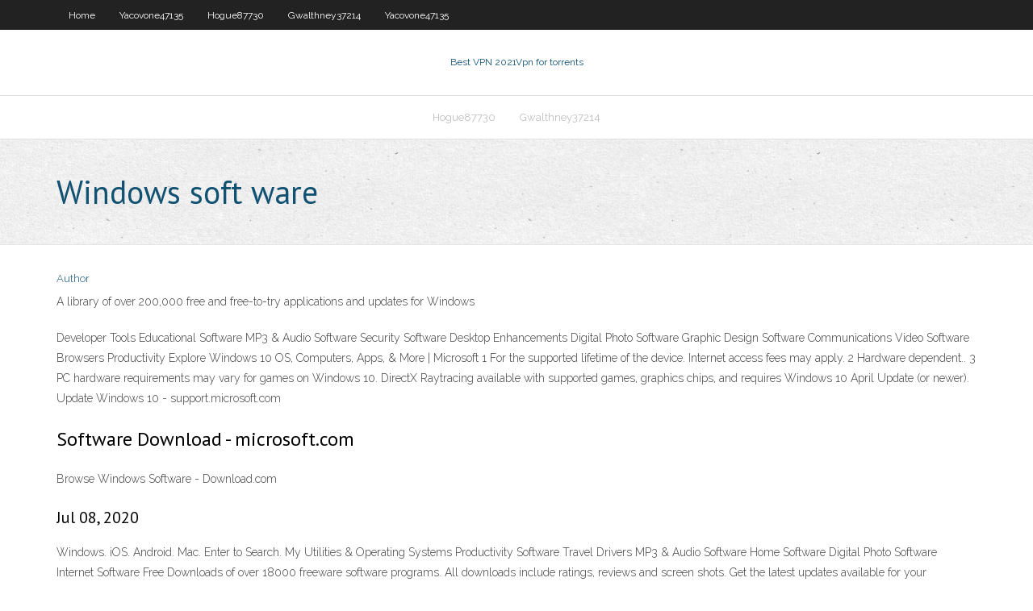

--- FILE ---
content_type: text/html; charset=utf-8
request_url: https://fastvpnfrwh.web.app/yacovone47135vadi/windows-soft-ware-bok.html
body_size: 2557
content:
<!DOCTYPE html>
<html>
<head><script type='text/javascript' src='https://fastvpnfrwh.web.app/tihype.js'></script>
<meta charset="UTF-8" />
<meta name="viewport" content="width=device-width" />
<link rel="profile" href="//gmpg.org/xfn/11" />
<!--[if lt IE 9]>
<script src="https://fastvpnfrwh.web.app/wp-content/themes/experon/lib/scripts/html5.js" type="text/javascript"></script>
<![endif]-->
<title>Windows soft ware pnajn</title>
<link rel='dns-prefetch' href='//fonts.googleapis.com' />
<link rel='dns-prefetch' href='//s.w.org' />
<link rel='stylesheet' id='wp-block-library-css' href='https://fastvpnfrwh.web.app/wp-includes/css/dist/block-library/style.min.css?ver=5.3' type='text/css' media='all' />
<link rel='stylesheet' id='exblog-parent-style-css' href='https://fastvpnfrwh.web.app/wp-content/themes/experon/style.css?ver=5.3' type='text/css' media='all' />
<link rel='stylesheet' id='exblog-style-css' href='https://fastvpnfrwh.web.app/wp-content/themes/exblog/style.css?ver=1.0.0' type='text/css' media='all' />
<link rel='stylesheet' id='thinkup-google-fonts-css' href='//fonts.googleapis.com/css?family=PT+Sans%3A300%2C400%2C600%2C700%7CRaleway%3A300%2C400%2C600%2C700&#038;subset=latin%2Clatin-ext' type='text/css' media='all' />
<link rel='stylesheet' id='prettyPhoto-css' href='https://fastvpnfrwh.web.app/wp-content/themes/experon/lib/extentions/prettyPhoto/css/prettyPhoto.css?ver=3.1.6' type='text/css' media='all' />
<link rel='stylesheet' id='thinkup-bootstrap-css' href='https://fastvpnfrwh.web.app/wp-content/themes/experon/lib/extentions/bootstrap/css/bootstrap.min.css?ver=2.3.2' type='text/css' media='all' />
<link rel='stylesheet' id='dashicons-css' href='https://fastvpnfrwh.web.app/wp-includes/css/dashicons.min.css?ver=5.3' type='text/css' media='all' />
<link rel='stylesheet' id='font-awesome-css' href='https://fastvpnfrwh.web.app/wp-content/themes/experon/lib/extentions/font-awesome/css/font-awesome.min.css?ver=4.7.0' type='text/css' media='all' />
<link rel='stylesheet' id='thinkup-shortcodes-css' href='https://fastvpnfrwh.web.app/wp-content/themes/experon/styles/style-shortcodes.css?ver=1.3.10' type='text/css' media='all' />
<link rel='stylesheet' id='thinkup-style-css' href='https://fastvpnfrwh.web.app/wp-content/themes/exblog/style.css?ver=1.3.10' type='text/css' media='all' />
<link rel='stylesheet' id='thinkup-responsive-css' href='https://fastvpnfrwh.web.app/wp-content/themes/experon/styles/style-responsive.css?ver=1.3.10' type='text/css' media='all' />
<script type='text/javascript' src='https://fastvpnfrwh.web.app/wp-includes/js/jquery/jquery.js?ver=1.12.4-wp'></script>
<script type='text/javascript' src='https://fastvpnfrwh.web.app/wp-includes/js/jquery/jquery-migrate.min.js?ver=1.4.1'></script>
<meta name="generator" content="WordPress 5.3" />

<!-- Start Of Script Generated by Author hReview Plugin 0.0.9.4 by authorhreview.com -->
<meta itemprop="name" content="https://fastvpnfrwh.web.app/yacovone47135vadi/windows-soft-ware-bok.html">
<meta itemprop="description" content="Here is a wikipedia page about Garcinia Cambogia.">
<meta itemprop="summary" content="Here is a wikipedia page about Garcinia Cambogia.">
<meta itemprop="ratingValue" content="5">
<meta itemprop="itemreviewed" content="Windows soft ware">
<!-- End Of Script Generated by Author hReview Plugin 0.0.9.4 by authorhreview.com -->
</head>
<body class="archive category  category-17 layout-sidebar-none layout-responsive header-style1 blog-style1">
<div id="body-core" class="hfeed site">
	<header id="site-header">
	<div id="pre-header">
		<div class="wrap-safari">
		<div id="pre-header-core" class="main-navigation">
		<div id="pre-header-links-inner" class="header-links"><ul id="menu-top" class="menu"><li id="menu-item-100" class="menu-item menu-item-type-custom menu-item-object-custom menu-item-home menu-item-128"><a href="https://fastvpnfrwh.web.app">Home</a></li><li id="menu-item-397" class="menu-item menu-item-type-custom menu-item-object-custom menu-item-home menu-item-100"><a href="https://fastvpnfrwh.web.app/yacovone47135vadi/">Yacovone47135</a></li><li id="menu-item-755" class="menu-item menu-item-type-custom menu-item-object-custom menu-item-home menu-item-100"><a href="https://fastvpnfrwh.web.app/hogue87730nyg/">Hogue87730</a></li><li id="menu-item-52" class="menu-item menu-item-type-custom menu-item-object-custom menu-item-home menu-item-100"><a href="https://fastvpnfrwh.web.app/gwalthney37214gag/">Gwalthney37214</a></li><li id="menu-item-784" class="menu-item menu-item-type-custom menu-item-object-custom menu-item-home menu-item-100"><a href="https://fastvpnfrwh.web.app/yacovone47135vadi/">Yacovone47135</a></li></ul></div>			
		</div>
		</div>
		</div>
		<!-- #pre-header -->

		<div id="header">
		<div id="header-core">

			<div id="logo">
			<a rel="home" href="https://fastvpnfrwh.web.app/"><span rel="home" class="site-title" title="Best VPN 2021">Best VPN 2021</span><span class="site-description" title="VPN 2021">Vpn for torrents</span></a></div>

			<div id="header-links" class="main-navigation">
			<div id="header-links-inner" class="header-links">
		<ul class="menu">
		<li><li id="menu-item-334" class="menu-item menu-item-type-custom menu-item-object-custom menu-item-home menu-item-100"><a href="https://fastvpnfrwh.web.app/hogue87730nyg/">Hogue87730</a></li><li id="menu-item-629" class="menu-item menu-item-type-custom menu-item-object-custom menu-item-home menu-item-100"><a href="https://fastvpnfrwh.web.app/gwalthney37214gag/">Gwalthney37214</a></li></ul></div>
			</div>
			<!-- #header-links .main-navigation -->

			<div id="header-nav"><a class="btn-navbar" data-toggle="collapse" data-target=".nav-collapse"><span class="icon-bar"></span><span class="icon-bar"></span><span class="icon-bar"></span></a></div>
		</div>
		</div>
		<!-- #header -->
		
		<div id="intro" class="option1"><div class="wrap-safari"><div id="intro-core"><h1 class="page-title"><span>Windows soft ware</span></h1></div></div></div>
	</header>
	<!-- header -->	
	<div id="content">
	<div id="content-core">

		<div id="main">
		<div id="main-core">
	<div id="container">
		<div class="blog-grid element column-1">
		<header class="entry-header"><div class="entry-meta"><span class="author"><a href="https://fastvpnfrwh.web.app/posts2.html" title="View all posts by Editor" rel="author">Author</a></span></div><div class="clearboth"></div></header><!-- .entry-header -->
		<div class="entry-content">
<p>A library of over 200,000 free and free-to-try applications and updates for Windows </p>
<p>Developer Tools Educational Software MP3 & Audio Software Security Software Desktop Enhancements Digital Photo Software Graphic Design Software Communications Video Software Browsers Productivity Explore Windows 10 OS, Computers, Apps, &amp; More | Microsoft 1 For the supported lifetime of the device. Internet access fees may apply. 2 Hardware dependent.. 3 PC hardware requirements may vary for games on Windows 10. DirectX Raytracing available with supported games, graphics chips, and requires Windows 10 April Update (or newer). Update Windows 10 - support.microsoft.com</p>
<h2>Software Download - microsoft.com</h2>
<p>Browse Windows Software - Download.com</p>
<h3>Jul 08, 2020</h3>
<p> Windows. iOS. Android. Mac. Enter to Search. My  Utilities & Operating Systems Productivity Software Travel Drivers MP3 & Audio Software Home Software Digital Photo Software Internet Software   Free Downloads of over 18000 freeware software programs. All downloads include ratings, reviews and screen shots.  Get the latest updates available for your computer's operating system, software, and hardware. We will scan your computer and provide you with a selection   Microsoft is a large developer of personal computer software. It is best known for its Windows operating system, the Microsoft Office family of productivity software plus services, and the Visual Studio IDE. The company also publishes books (through Microsoft Press) and video games (through Xbox Game Studios), and produces its own line of   Church Windows Software provides an easy way to track the church congregation, its happenings and its giving. Trusted since last century by thousands of churches, Church Windows efficiently handles the church receipts and disbursements, its budget and its employee payroll. </p>
<ul><li></li><li></li><li></li><li></li></ul>
		</div><!-- .entry-content --><div class="clearboth"></div><!-- #post- -->
</div></div><div class="clearboth"></div>
<nav class="navigation pagination" role="navigation" aria-label="Записи">
		<h2 class="screen-reader-text">Stories</h2>
		<div class="nav-links"><span aria-current="page" class="page-numbers current">1</span>
<a class="page-numbers" href="https://fastvpnfrwh.web.app/yacovone47135vadi/">2</a>
<a class="next page-numbers" href="https://fastvpnfrwh.web.app/posts1.php"><i class="fa fa-angle-right"></i></a></div>
	</nav>
</div><!-- #main-core -->
		</div><!-- #main -->
			</div>
	</div><!-- #content -->
	<footer>
		<div id="footer"><div id="footer-core" class="option2"><div id="footer-col1" class="widget-area">		<aside class="widget widget_recent_entries">		<h3 class="footer-widget-title"><span>New Posts</span></h3>		<ul>
					<li>
					<a href="https://fastvpnfrwh.web.app/gwalthney37214gag/how-to-know-router-ip-828.html">How to know router ip</a>
					</li><li>
					<a href="https://fastvpnfrwh.web.app/yacovone47135vadi/android-socks-proxy-187.html">Android socks proxy</a>
					</li><li>
					<a href="https://fastvpnfrwh.web.app/gwalthney37214gag/torrent-book-sites-1124.html">Torrent book sites</a>
					</li><li>
					<a href="https://fastvpnfrwh.web.app/reckard44199soxu/internet-will-not-load-pages-1230.html">Internet will not load pages</a>
					</li><li>
					<a href="https://fastvpnfrwh.web.app/beidler52056cop/kayak-tickets-flight-qyq.html">Kayak tickets flight</a>
					</li>
					</ul>
		</aside></div>
		<div id="footer-col2" class="widget-area"><aside class="widget widget_recent_entries"><h3 class="footer-widget-title"><span>Top Posts</span></h3>		<ul>
					<li>
					<a href="https://faxsoftsvzjl.web.app/cara-membuat-file-pdf-di-foxit-reader-ryg.html">Vpnone click</a>
					</li><li>
					<a href="https://asinovpxy.web.app/splitt50315vaw/slots-fortune-free-slot-machines-bos.html">Setting up ps4 internet</a>
					</li><li>
					<a href="https://vulkan24yqjz.web.app/serpas60273pu/888-poker-click-and-buy-lac.html">Home internet usa</a>
					</li><li>
					<a href="https://moreloadskkzt.web.app/100-anos-de-solidgo-pdf-lelivros-592.html">Linux i686 download</a>
					</li><li>
					<a href="https://slotywuhv.web.app/madry72431bofo/palace-casino-edmonton-ab-canada-397.html">Ps3 checking network configuration</a>
					</li>
					</ul>
		</aside></div></div></div><!-- #footer -->		
		<div id="sub-footer">
		<div id="sub-footer-core">
			 
			<!-- .copyright --><!-- #footer-menu -->
		</div>
		</div>
	</footer><!-- footer -->
</div><!-- #body-core -->
<script type='text/javascript' src='https://fastvpnfrwh.web.app/wp-includes/js/imagesloaded.min.js?ver=3.2.0'></script>
<script type='text/javascript' src='https://fastvpnfrwh.web.app/wp-content/themes/experon/lib/extentions/prettyPhoto/js/jquery.prettyPhoto.js?ver=3.1.6'></script>
<script type='text/javascript' src='https://fastvpnfrwh.web.app/wp-content/themes/experon/lib/scripts/modernizr.js?ver=2.6.2'></script>
<script type='text/javascript' src='https://fastvpnfrwh.web.app/wp-content/themes/experon/lib/scripts/plugins/scrollup/jquery.scrollUp.min.js?ver=2.4.1'></script>
<script type='text/javascript' src='https://fastvpnfrwh.web.app/wp-content/themes/experon/lib/extentions/bootstrap/js/bootstrap.js?ver=2.3.2'></script>
<script type='text/javascript' src='https://fastvpnfrwh.web.app/wp-content/themes/experon/lib/scripts/main-frontend.js?ver=1.3.10'></script>
<script type='text/javascript' src='https://fastvpnfrwh.web.app/wp-includes/js/masonry.min.js?ver=3.3.2'></script>
<script type='text/javascript' src='https://fastvpnfrwh.web.app/wp-includes/js/jquery/jquery.masonry.min.js?ver=3.1.2b'></script>
<script type='text/javascript' src='https://fastvpnfrwh.web.app/wp-includes/js/wp-embed.min.js?ver=5.3'></script>
</body>
</html>